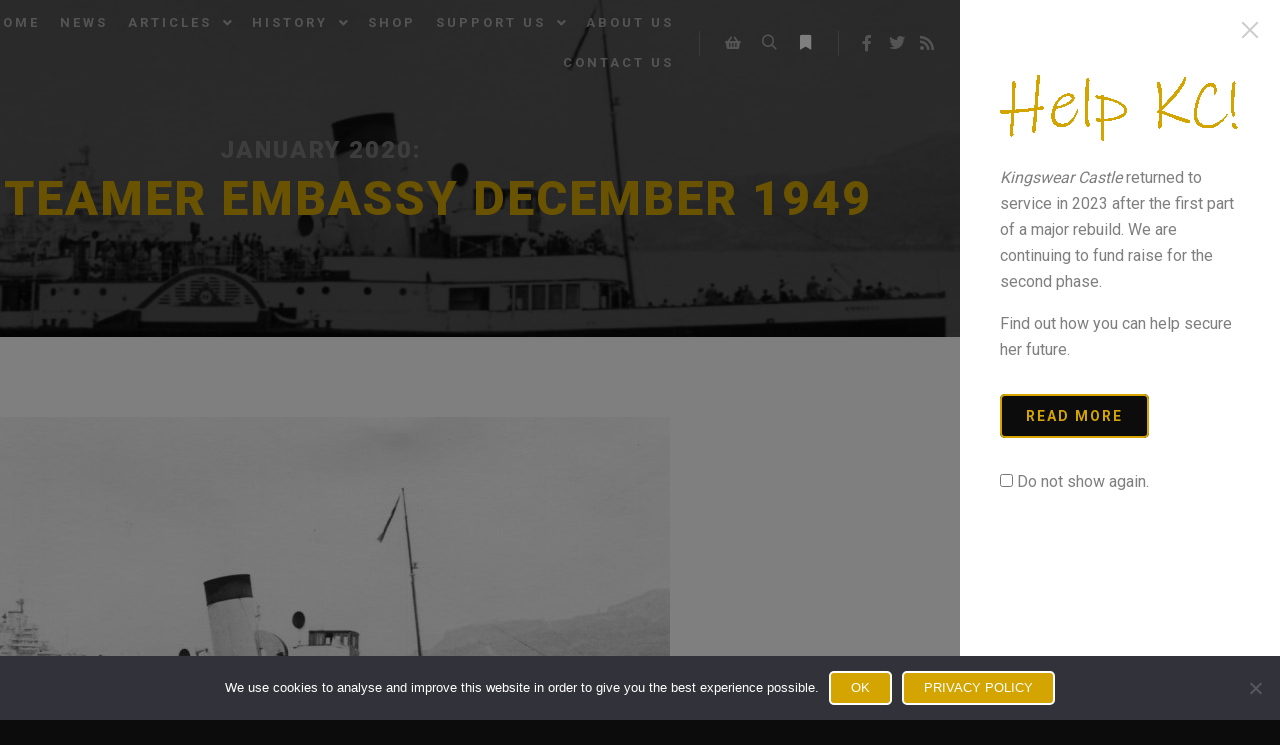

--- FILE ---
content_type: text/html; charset=UTF-8
request_url: https://www.kingswearcastle.org/potm/january-2020paddle-steamer-embassy-december-1949/
body_size: 18373
content:
<!DOCTYPE html> <!--[if IE 9]><html class="no-js lt-ie10" lang="en-GB"> <![endif]--> <!--[if gt IE 9]><!--><html class="no-js" lang="en-GB"> <!--<![endif]--><head><meta charset="UTF-8" /><meta name="viewport" content="width=device-width,initial-scale=1" /><meta http-equiv="X-UA-Compatible" content="IE=edge"><link rel="profile" href="https://gmpg.org/xfn/11" /><link media="all" href="https://www.kingswearcastle.org/wp-content/cache/autoptimize/css/autoptimize_afcf198aa9d593eb94fb73143d6e7562.css" rel="stylesheet"><link media="only screen and (max-width: 768px)" href="https://www.kingswearcastle.org/wp-content/cache/autoptimize/css/autoptimize_6fe211f8bb15af76999ce9135805d7af.css" rel="stylesheet"><title>January 2020: Paddle Steamer Embassy December 1949 &#8211; Kingswear Castle</title><meta name='robots' content='max-image-preview:large' /> <script>window._wca = window._wca || [];</script> <link rel='dns-prefetch' href='//stats.wp.com' /><link href='https://fonts.gstatic.com' crossorigin rel='preconnect' /><link rel="alternate" type="application/rss+xml" title="Kingswear Castle &raquo; Feed" href="https://www.kingswearcastle.org/feed/" /><link rel="alternate" type="application/rss+xml" title="Kingswear Castle &raquo; Comments Feed" href="https://www.kingswearcastle.org/comments/feed/" /><link rel="alternate" title="oEmbed (JSON)" type="application/json+oembed" href="https://www.kingswearcastle.org/wp-json/oembed/1.0/embed?url=https%3A%2F%2Fwww.kingswearcastle.org%2Fpotm%2Fjanuary-2020paddle-steamer-embassy-december-1949%2F" /><link rel="alternate" title="oEmbed (XML)" type="text/xml+oembed" href="https://www.kingswearcastle.org/wp-json/oembed/1.0/embed?url=https%3A%2F%2Fwww.kingswearcastle.org%2Fpotm%2Fjanuary-2020paddle-steamer-embassy-december-1949%2F&#038;format=xml" /><link rel='stylesheet' id='a13-user-css-css' href='https://www.kingswearcastle.org/wp-content/cache/autoptimize/css/autoptimize_single_340c4e4586bdf85d92afd46afed30fec.css?ver=2.4.23_1766077524' type='text/css' media='all' /><style id='a13-user-css-inline-css' type='text/css'>.single-post .title-bar.outside{background-image:url(https://www.kingswearcastle.org/wp-content/uploads/2020/01/potm01.jpg)}
/*# sourceURL=a13-user-css-inline-css */</style> <script type="text/javascript" src="https://www.kingswearcastle.org/wp-includes/js/jquery/jquery.min.js?ver=3.7.1" id="jquery-core-js"></script> <script type="text/javascript" id="cookie-notice-front-js-before">var cnArgs = {"ajaxUrl":"https:\/\/www.kingswearcastle.org\/wp-admin\/admin-ajax.php","nonce":"a0c2daeced","hideEffect":"fade","position":"bottom","onScroll":false,"onScrollOffset":100,"onClick":false,"cookieName":"cookie_notice_accepted","cookieTime":15811200,"cookieTimeRejected":15811200,"globalCookie":false,"redirection":false,"cache":true,"revokeCookies":false,"revokeCookiesOpt":"automatic"};

//# sourceURL=cookie-notice-front-js-before</script> <script type="text/javascript" id="wc-add-to-cart-js-extra">var wc_add_to_cart_params = {"ajax_url":"/wp-admin/admin-ajax.php","wc_ajax_url":"/?wc-ajax=%%endpoint%%","i18n_view_cart":"View basket","cart_url":"https://www.kingswearcastle.org/basket/","is_cart":"","cart_redirect_after_add":"yes"};
//# sourceURL=wc-add-to-cart-js-extra</script> <script type="text/javascript" id="woocommerce-js-extra">var woocommerce_params = {"ajax_url":"/wp-admin/admin-ajax.php","wc_ajax_url":"/?wc-ajax=%%endpoint%%","i18n_password_show":"Show password","i18n_password_hide":"Hide password"};
//# sourceURL=woocommerce-js-extra</script> <script type="text/javascript" src="https://stats.wp.com/s-202603.js" id="woocommerce-analytics-js" defer="defer" data-wp-strategy="defer"></script> <link rel="https://api.w.org/" href="https://www.kingswearcastle.org/wp-json/" /><link rel="alternate" title="JSON" type="application/json" href="https://www.kingswearcastle.org/wp-json/wp/v2/posts/13228" /><link rel="EditURI" type="application/rsd+xml" title="RSD" href="https://www.kingswearcastle.org/xmlrpc.php?rsd" /><meta name="generator" content="WordPress 6.9" /><meta name="generator" content="WooCommerce 10.4.3" /><link rel="canonical" href="https://www.kingswearcastle.org/potm/january-2020paddle-steamer-embassy-december-1949/" /><link rel='shortlink' href='https://www.kingswearcastle.org/?p=13228' />  <script async src="https://www.googletagmanager.com/gtag/js?id=G-F9M8TWBMF6"></script> <script>window.dataLayer = window.dataLayer || [];
  function gtag(){dataLayer.push(arguments);}
  gtag('js', new Date());

  gtag('config', 'G-F9M8TWBMF6');</script> <link rel="stylesheet" href="https://fonts.googleapis.com/css2?family=Homemade+Apple"> <script type="text/javascript">// 
(function(){
    var docElement = document.documentElement,
        className = docElement.className;
    // Change `no-js` to `js`
    var reJS = new RegExp('(^|\\s)no-js( |\\s|$)');
    //space as literal in second capturing group cause there is strange situation when \s is not catched on load when other plugins add their own classes
    className = className.replace(reJS, '$1js$2');
    docElement.className = className;
})();
//</script><script type="text/javascript">// 
WebFontConfig = {
    google: {"families":["Roboto:400,700,900","Roboto:400,700,900"]},
    active: function () {
        //tell listeners that fonts are loaded
        if (window.jQuery) {
            jQuery(document.body).trigger('webfontsloaded');
        }
    }
};
(function (d) {
    var wf = d.createElement('script'), s = d.scripts[0];
    wf.src = 'https://www.kingswearcastle.org/wp-content/themes/rife-free/js/webfontloader.min.js';
    wf.type = 'text/javascript';
    wf.async = 'true';
    s.parentNode.insertBefore(wf, s);
})(document);
//</script> <noscript><style>.woocommerce-product-gallery{ opacity: 1 !important; }</style></noscript><meta name="generator" content="Elementor 3.33.6; features: additional_custom_breakpoints; settings: css_print_method-external, google_font-enabled, font_display-auto"><meta property="og:type" content="article" /><meta property="og:title" content="January 2020: Paddle Steamer Embassy December 1949" /><meta property="og:url" content="https://www.kingswearcastle.org/potm/january-2020paddle-steamer-embassy-december-1949/" /><meta property="og:description" content="Embassy in Portland Harbour. It was very unusual for any excursion paddle steamer to be in steam in December. Unless connected with some ferry service they mostly sailed only in summer in a period …" /><meta property="article:published_time" content="2020-01-01T18:45:27+00:00" /><meta property="article:modified_time" content="2024-10-20T07:46:07+00:00" /><meta property="og:site_name" content="Kingswear Castle" /><meta property="og:image" content="https://www.kingswearcastle.org/wp-content/uploads/2020/01/potm01.jpg" /><meta property="og:image:width" content="950" /><meta property="og:image:height" content="380" /><meta property="og:image:alt" content="" /><meta property="og:locale" content="en_GB" /><meta name="twitter:site" content="@KingswearCastle" /><meta name="twitter:text:title" content="&lt;span class=&quot;potm-heading&quot;&gt;January 2020: &lt;/span&gt;&lt;br /&gt;Paddle Steamer Embassy December 1949" /><meta name="twitter:image" content="https://www.kingswearcastle.org/wp-content/uploads/2020/01/potm01.jpg?w=640" /><meta name="twitter:card" content="summary_large_image" /><link rel="icon" href="https://www.kingswearcastle.org/wp-content/uploads/2020/11/cropped-favicon-32x32.png" sizes="32x32" /><link rel="icon" href="https://www.kingswearcastle.org/wp-content/uploads/2020/11/cropped-favicon-192x192.png" sizes="192x192" /><link rel="apple-touch-icon" href="https://www.kingswearcastle.org/wp-content/uploads/2020/11/cropped-favicon-180x180.png" /><meta name="msapplication-TileImage" content="https://www.kingswearcastle.org/wp-content/uploads/2020/11/cropped-favicon-270x270.png" /><style type="text/css" id="wp-custom-css">/* Additional CSS
 * Created: 13/11/2020 RMT
 * Updated: 14/10/2025 RMT
*/

:root {
	--e-global-color-text: #7a7a7a;
	--e-global-color-primary: #d4a500;
	--e-global-color-cef21df: #0c0c0c; 
}


/* Home page news ticker */
@media (min-width: 1025px) {
	.news {
		margin-top: -12px;
	}
}

.news .swiper-pagination-bullet {
	background: #fff;
}

.news .elementor-testimonial__content {
  padding: 0;
}

.news .elementor-testimonial__header {
	padding-top: 0;
}

@media (min-width: 1025px) {
	.news .elementor-widget-reviews .elementor-testimonial__header {
		padding-left: 0;
	}
}

/* Left align embedded YouTube videos */
.wp-block-embed-youtube {
	display: inline-block;
}

.page .page-background {
	background-color: var(--e-global-color-cef21df) !important;
}

/* Drop down menus */
.menu-container ul li {
	height: auto !important;
}

ul.sub-menu {
	padding: 10px;
	background-color: rgb(43 43 43 / 0.6) !important;
}

.sub-menu a span {
	font-weight: 600;
	color: white;
}

.sub-menu a:hover span,
.sub-menu a:hover {
	text-decoration: underline;	
	transition: all 0.5s ease;
}

.submenu {
	border: 2px solid var(--e-global-color-text);
	transition: all 0.5s ease;
}

.header-horizontal .top-menu ul {
	min-width: 100px;
}

.header-horizontal .top-menu i.sub-mark {
/*
 	margin: 46px 0 0 0;
  height: 30px;
	*/
}

.header-horizontal .top-menu i.sub-mark:focus {
	outline: none;
}


/* Ajax search results */
#search-results-header {
	border: 1px solid var(--e-global-color-primary);
}

.searchwp-live-search-result .title {
	font-size: 20px;
  font-weight: bold;
	text-transform: uppercase;
	color: var(--e-global-color-primary);
  letter-spacing: 2px;	
}

.searchwp-live-search-result .icon {
	font-size: 40px;
}

.searchwp-live-search-result .excerpt {
    color: var(--e-global-color-text);	
    font-family: "Roboto", Sans-serif;
    font-size: 20px;
    font-weight: 400;
}

.searchwp-live-search-result time {
	display: none;
}

/* No content/search results */
.layout-full_padding .content-limiter {
    max-width: 1200px;
}

/* Home page banner heights */

@media (max-width: 600px) {
	.elementor-12030 .elementor-element.elementor-element-e25d36d>.elementor-container {
    min-height: 400px !important;
	}
}

@media (max-width: 1024px) {
	.elementor-12030 .elementor-element.elementor-element-e25d36d>.elementor-container {
    min-height: 620px;
	}
}


/* Override problems with Autoptimize plugin enabled */
.single-album .page-background, .albums-list-page .page-background {
    background-color: var(--e-global-color-cef21df) !important;
}

.elementor-shortcode {
    color: var( --e-global-color-text );
    font-family: var( --e-global-typography-text-font-family ), Sans-serif;
    font-size: var( --e-global-typography-text-font-size );
    font-weight: var( --e-global-typography-text-font-weight );
    line-height: var( --e-global-typography-text-line-height );
}

/* Single post titles */
.single-post .title-bar.outside .overlay-color {
	padding-top: 80px !important;
  padding-bottom: 80px !important;
}

.default404 .title-bar.outside .page-title,
.single-post .title-bar.outside .page-title {
	display: inline-block;
	vertical-align: middle;
	color: var(--e-global-color-primary) !important;
}

.single-post .title-bar .in {
	min-height: 177px;
	line-height: 177px;
}

h2.post-title a {
	color: var(--e-global-color-primary);
}

@media only screen and (max-width: 1024px) {
.single-post .title-bar.outside .overlay-color {
	padding-top: 80px !important;
  padding-bottom: 40px !important;
	}

	.single-post .title-bar .in {
		min-height: 108px;
		line-height: 108px;
	}
	
	.page .title-bar.outside .overlay-color {
		padding-top: 120px !important;
    padding-bottom: 80px !important;	
	}
}

.page .title-bar.outside .page-title, .page .title-bar.outside h2 {
	color: var(--e-global-color-primary) !important;
}
/* end of overrides */

.clue-content {
	margin-bottom: 20px;
}

.wp-block-image,
figure {
	line-height: 100%;
}

.wp-block-image {
	margin-bottom: 0;
}

figcaption {
	line-height: 170%
}

/* Pictures of the month year list */
.potm-index ul {
	list-style-type: none;
	margin: 0;
	padding: 0;
	overflow: hidden;
}

.potm-index li {
	float: left;
}

.potm-index a {
	font-size: 12px;
	font-weight: 500;
	line-height: 150%;
	border: 2px solid var(--e-global-color-primary);
	border-radius: 5px;
 	padding: 4px 8px 3px 8px;
	margin-right: 10px;
	color: var(--e-global-color-text);
	text-decoration: none;
}

.potm-index a:hover {
	color: white;
	background-color: var(--e-global-color-1d61bd6);
}

.potm-index a.selected {
	color: white;	
	background-color: var(--e-global-color-cef21df);
	pointer-events: none;
}

.real-content li {
	padding: 0;
}

/* Ajax search results button */
.searchwp-live-search-results .all-results {
	color: white;
  background-color: black;
  border: 2px solid var(--e-global-color-primary);
  padding: 5px 20px;
  border-radius: 5px;
	letter-spacing: 2px;
  font-weight: 900;
	text-decoration: none;
}

.searchwp-live-search-results .all-results:hover {
  border: 2px solid var(--e-global-color-primary);
	background-color: #007cba;
}


@keyframes blur-a {
  from {
    text-shadow: 0px 0px 10px #fff,
      0px 0px 10px #fff,
      0px 0px 25px #fff,
      0px 0px 25px #fff,
      0px 0px 25px #fff,
      0px 0px 25px #fff,
      0px 0px 25px #fff,
      0px 0px 25px #fff,
      0px 0px 50px #fff,
      0px 0px 100px #fff,
      0px 0px 100px #fff,
      0px 0px 100px #888,
      0px 10px 75px #888,
      0px 10px 75px #888,
      0px 10px 75px #888,
      0px 10px 75px #888,
      0px -10px 75px #888,
      0px -10px 75px #888;
  }
}

@media (hover: hover) and (pointer: fine) {
	#side-menu-switch.animate,
	#side-menu-switch:hover {
		animation: blur-a 3s ease-out infinite;
		text-shadow: 0px 0px 20px #fff, 0px 0px 15px #fff;
	}
}

/* Notification (AKA hidden) sidebar */
#side-menu h3 {
	color: var(--e-global-color-primary);
	font-size: 20px;
}

/* more-link */
#side-menu .btn-read-more {
	font-size: 14px;
	font-weight: bold;
	background-color: var(--e-global-color-cef21df);
	letter-spacing: 2px;
	padding: 12px 24px;
  border: 2px solid var(--e-global-color-primary);
  color: var(--e-global-color-primary);
  border-radius: 5px;
	text-transform: uppercase;
}

#side-menu .btn-read-more:hover {
	color: white;
	background-color: var(--e-global-color-1d61bd6);
	transition: all 0.5s ease !important;
	text-decoration: none;
}

/* Headings */
@media only screen and (max-width: 600px) {
	h2,
	.real-content h2 {
		font-size: 28px;	
	}
}

/* Mobile menu close icon */
.a13icon-menu.active:before {
	content: "\e117";
}

/* Gallery margins */
.real-content ol,
.real-content ul {
	margin: 0;
}

/* Default to square bullets */
ul {
    list-style: square;
}

/* Support Us accordion */
.accordion-expand h2 a:before {
	font-family: "Font Awesome 5 Free";
	content: '\f150\00a0';	
}

.accordion-collapse h2 a:before {
	font-family: "Font Awesome 5 Free";
	content: '\f151\00a0';
}

.accordion-expand h2 a:hover:before,
.accordion-collapse h2 a:hover:before {
	text-decoration: none;
}

/* Horizontal rule */
hr {
	border-bottom: 1px solid var(--e-global-color-primary);
}	

blockquote::before,
wp-block-quote:before {
	color: var(--e-global-color-primary);
}


/*
.wp-block-quote {
	padding-right: 40px;
}

.wp-block-quote:after {
	content: "\201d";
	display: block;
	color: var(--e-global-color-primary);
	font-family: Georgia, serif;
	font-size: 60px;
	line-height: 1;
	position: absolute;
	right: 0;
	bottom: -42px;
}
*/

/* Page titles */
.title-bar .in {
	max-width: 1200px;
}

.posts-list .title-bar.outside .overlay-color {
	padding-top: 140px;
	padding-bottom: 140px;
}

.posts-list .title-bar.outside .page-title, 
.posts-list .title-bar.outside h2,
.page .title-bar.outside .page-title,
.page .title-bar.outside h2,
.single-post .title-bar.outside .page-title,
.single-post .title-bar.outside h2 {
	color: var(--e-global-color-primary);
}

@media only screen and (max-width: 768px) {
	.elementor-12030 .elementor-element.elementor-element-e25d36d > .elementor-container {
		min-height: 460px;
	}

	/* Centre flagship graphic */
	.elementor-12030 .elementor-element.elementor-element-c562d85 {
		text-align: center;
	}
}

@media only screen and (max-width: 1520px) {
	.header-variant-one_line_centered .logo-container, .header-horizontal .logo-container a.logo {
    max-width: 200px !important;
	}
	
	.header-horizontal .logo-container,
		.header-horizontal .sticky-values .logo-container {
 		min-width: 200px !important;
	}
}

@media only screen and (max-width: 1024px) {
	.header-horizontal .logo-container,
	.header-variant-one_line_centered .logo-container, 
	.header-horizontal .logo-container a.logo {
			max-width: 350px !important;	
	}
	
.header-variant-one_line_centered.sticky-values .logo-container, 
	.header-horizontal .sticky-values .logo-container a.logo {
    max-width: 200px !important;
	}
}


@media only screen and (max-width: 600px) {
	.header-horizontal .logo-container,
	.header-variant-one_line_centered .logo-container, 
	.header-horizontal .logo-container a.logo,
.header-variant-one_line_centered.sticky-values .logo-container, 
	.header-horizontal .sticky-values .logo-container a.logo
	{
			max-width: 200px !important;	
	}
	
	.header-horizontal .sticky-values .logo-container {
		min-width: 200px !important;
	}	
}	


@media only screen and (max-width: 1520px) {
	.menu-container ul li {
		height: 40px;
	}

	.header-horizontal .top-menu > li > a,
	.header-horizontal .top-menu > li > span.title {
		height: 40px !important;
		line-height: 40px !important;
	}	
	
	.mobile-menu-open .head {
		background-color: rgba(0,0,0,0.9);
	}
}

@media only screen and (max-width: 1024px) {
.header-horizontal #header-tools:before {
	display: none;
	}
}

@media only screen and (min-width: 768px) {
	#menu-item-13475 {	/* Links */
		display: none;
	}
}

@media only screen and (max-width: 767px) {
	#menu-item-13475 {	/* Links */
		display: block;
	}
}

.post-title a:hover{
	color: var(--e-global-color-primary) !important;
}

.layout-padding #content {
	margin: 0;
  padding: 0 20px;
}

/* Header */
#header.narrow .head, #header.narrow .top-bar {
	max-width: 1240px;
}

.header-horizontal #header .head {
	padding: 0 20px;
}

/* Social */
.socials.icons-only.semi-transparent a {
	color: white;
  opacity: 0.5;
}

/* Footer */
#footer.narrow .foot-items .foot-content, 
#footer.narrow .foot-widgets,
.header-type-multi_line.narrow .navigation-bar {
	max-width: 1200px;
}

.foot-items, #footer .foot-widgets {
	padding: 0 20px;
	font-weight: var(--e-global-typography-text-font-weight);	
}

.foot-text .divider {
	padding: 0 20px;
}

.dark-sidebar .widget h3.title {
	font-size: 20px;
/*	color: var(--e-global-color-primary);	*/
	color: var(--e-global-color-primary);
}

.foot-widgets .foot-content {
	padding: 0 0 20px 0;
}

.foot-widgets .widget {
	margin-top: 30px;
}

@media only screen and (max-width: 767px) {
	#linkcat-50,	/* Links */
	#custom_html-3 {	/* Contact Us */
		display: none;
	}
	
	.foot-widgets .widget	{
		width: 100%;
	}
}

/* Header */
@media only screen and (max-width: 1024px) {
	.header-horizontal .head .socials {
		display: none;
	}
}

/* Home page */
@media only screen and (max-width: 1024px) {
	.elementor-section.elementor-section-boxed > 	.elementor-container {
    max-width: 1220px !important;
	}
}

.home h1 {
	line-height: 100%;
}

.home .typed-cursor,
.written-lines {
	font-size: 80%;
	line-height: 100%;
}

.elementor-testimonial__image {
	padding-right: 20px;
}

/* Posts loop */
.posts-list .layout-full #content, .posts-list .layout-full_fixed #content, .posts-list .layout-full_padding #content, .posts-list .layout-parted .content-box {
    background-color: white;
}

.posts-bricks-1 {
	padding: 0;
	max-width: 1200px !important;
}

.posts-bricks-1 h2 {
	font-size: 20px !important;
}

.post-title a {
  font-size: 20px;
  font-weight: 600;
	color: var(--e-global-color-primary);	
}

h2.post-title {
	font-size: 20px;
	line-height: 1.15;
	padding-bottom: 0;
}

.posts_vertical_centered .formatter {
	text-align: left;
	padding: 0;
}

.entry-summary {
	font-size: 18px;	
}

.entry-summary p {
	padding-top: 0;
}

.more-link {
	font-weight: normal;
}

.more-link:after {
	content: ' »';
}

.content-limiter {
	max-width: 1200px;
	padding: 0;
}

.formatter {
	padding: 60px 0;
}

figure {
	margin: 0;
}

article {
	padding: 20px;
}

.elementor-post__excerpt p:after {
	content: '…';
}

/* Suppress blog 'read more' pagination */
.load-more-button {
	display: none;
}

/* Force thumbnails and featured images to mono */
.item-image,
.elementor-post__thumbnail img,
.posts-nav img {
  -webkit-filter: grayscale(1);
  filter: grayscale(1);
}

/* Allow news thumbsnails to be in colour */
.category-news .elementor-post__thumbnail img,
.category-news .posts-nav img {
	-webkit-filter: none;
  filter: none;
}

/* Force heading image to mono (with JS help) */
.single-post .title-bar.outside {
	background-blend-mode: saturation;
}

/* Pictures of the Month selection */
.potm-index ul {
	list-style: none;
}

.potm-index select {
	padding: 4px;
	height: 44px;
	width: 200px;
	background-color: #f5f5f5;
  border: 1px solid transparent;
}

/* Remove button underlines */
.elementor-button-wrapper a:hover {
	text-decoration: none;
}

/* Home page 'Read me' links to buttons */
.elementor-post__read-more {
/*
 	background-color: var(--e-global-color-primary);
  border: 2px solid white;
  color: white !important;

*/
	letter-spacing: 2px;
  padding: 5px 20px !important;
  border-radius: 5px;
}

.elementor-post__read-more:hover {
	background-color: var(--e-global-color-1d61bd6);
	transition: all 0.5s ease !important;
	text-decoration: none;
}

/* Posts 'Read me' links to buttons */
/*
.entry-summary .more-link {
	font-size: 14px;
	font-weight: bold;
	background-color: var(--e-global-color-cef21df);
	letter-spacing: 2px;
  padding: 5px 20px !important;
  border: 2px solid var(--e-global-color-primary);
  color: var(--e-global-color-primary);
  border-radius: 5px;
	text-transform: uppercase;
}

.entry-summary .more-link:hover {
	color: white;
	background-color: var(--e-global-color-1d61bd6);
	transition: all 0.5s ease !important;
	text-decoration: none;
}

.entry-summary .more-link:after {
	content: '';
}

.elementor-posts-container .elementor-post {
	padding-bottom: 4px;
}
*/

/* Links page */
.lv-category h2 {
	font-size: 1.625em;
  line-height: 1.15;
	margin-bottom: 0;
	font-weight: var(--e-global-typography-primary-font-weight);
}

.lv-category ul {
	list-style: none;
	margin: 0 0 0 24px;
}

.lv-category ul li a:before {
  content: "\25a0";
	color: var(--e-global-color-primary);
  display: inline-block;
  width: 24px;
	margin-left: -24px;
}

/* POTM heading */
.potm-heading {
	font-size: 50%;
	color: var(--e-global-color-text);
}

/* Support Us page - Close up Amazon banner */
 * .page-id-12576 .formatter {
	padding-bottom: 0;
}

/* Contact form 7 */
.wpcf7-form label {
	font-size: 12px;
  font-weight: bold;
  margin: 10px 0;	
}    

.wpcf7-form input,
.wpcf7-form textarea {
	font-size: var(--e-global-typography-text-font-size);
	color: var(--e-global-color-cef21df);
	padding: 2px 10px 5px 10px;
}

.paypal input[type="submit"],
.wpcf7-form input[type="submit"] {
	font-size: 14px;
  font-weight: bold;
	text-transform: uppercase;
	color: var(--e-global-color-primary);
  line-height: 1em;
  letter-spacing: 2px;	
	border: 2px solid var(--e-global-color-primary);
  padding: 18px 45px 15px 45px;
	border-radius: 5px;
	transition: 0.4s all;
	height: auto;
}

.paypal input[type="submit"]:hover,
.wpcf7-form input[type="submit"]:hover {
	background-color: var(--e-global-color-1d61bd6);
	color: white;
}

.wpcf7-form input[type="checkbox"] {
	width: 30px;
	height: 30px;
	vertical-align: bottom;	
}

.wpcf7-form input[type="checkbox"]:hover {
	cursor: pointer;
}

span.wpcf7-not-valid-tip {
	text-align: left;
}

.wpcf7 form .wpcf7-response-output {
	text-align: left;
	color: black;
	margin: 0;
	padding: 12px 6px;
	font-size: var(--e-global-typography-text-font-size);
	line-height: 130%;
}

.wpcf7 form.invalid .wpcf7-response-output {
	background-color: #ffeaea;
	border-color: #feabab;
}

span.wpcf7-list-item {
	margin: 0;
}

.wpcf7-list-item-label {
	left: 40px;
  position: relative;
	margin-left: -30px;
}

span.wpcf7-list-item-label:before {
	content: '';
}

.wpcf7-form-control.wpcf7-quiz {
	font-weight: normal;
}

span.wpcf7-not-valid-tip {
	max-width: 100%;	
}

/* Cookie bar */
.cookie-btn {
	color: #fff;
	text-transform: uppercase;
	background-color: var(--e-global-color-primary);
  border: 2px solid #fff;
  padding: 5px 20px;
  border-radius: 5px;
	transition: all .3s;
}

.cookie-btn:hover {
	color: #fff;
	background-color: #0170C0;
	text-decoration: none;
}

/* Posts Navigation */
.posts-nav a span.title {
	color: var(--e-global-color-primary);
}

/* Hamburger menu */
.hamburger-menu-option {
	visibility: hidden;
	@media only screen and (max-width: 1024px) {
		visibility: visible;
	}
}

/* Album titles */
.albums-list-page .title-bar.outside {
	background-position: 50% 75.6604%;
}

.albums-list-page .title-bar.outside .page-title {
	color: var(--e-global-color-primary);
}

.object-item h2 {
	color: var(--e-global-color-primary);
}

.slide-caption h2.title {
	letter-spacing: 2px;
	font-weight: 900;	
	color: var(--e-global-color-primary);
}

.slide-caption .description {
	font-size: 20px;
	line-height: 150%;
}

.single-album #footer {
	display: none;
}

.single-album .page-background {
	background-color: #000;
}

input[type="text"]:hover, input[type="password"]:hover, input[type="search"]:hover, input[type="email"]:hover, input[type="url"]:hover, input[type="tel"]:hover, input[type="number"]:hover, input[type="range"]:hover, input[type="date"]:hover, textarea:hover, select:hover, input[type="text"]:focus, input[type="password"]:focus, input[type="search"]:focus, input[type="email"]:focus, input[type="url"]:focus, input[type="tel"]:focus, input[type="number"]:focus, input[type="range"]:focus, input[type="date"]:focus, textarea:focus, select:focus {
    border-color: var(--e-global-color-primary);
}

/* Virtual donor wall */
.donor {
	clear: both;
}

.donor ul {
	list-style: none;
}

.donor .title {
	color: white;
}

.donor .divider {
	border: 1px solid white;
	margin: 4px 20px
}

.donor li {
	text-align: center;
	background-color: var(--e-global-color-cef21df);
	margin-bottom: 6px;
	padding: 4px 8px 4px 8px !important;
	line-height: 120%;
	color: var(--e-global-color-primary);
	border: 2px solid var(--e-global-color-primary);
	border-radius: 5px;
}

.donor li.letter {
	font-weight: bold;
	color: white;
	background-color: var(--e-global-color-cef21df);
	transition: all, 1s ease;	
}													

.donor li.letter .continued {
	font-weight: 400;
	font-size: 70%;
}	

.donor li.letter-flash {
	color: white;
	background-color: var(--e-global-color-primary) !important;
}	

.donor .jump-letter a,
.donor .jump-letter span {
	display: inline-block;
	width: 30px;
	font-size: 12px;
	font-weight: 500;
	line-height: 150%;
	border-radius: 5px;
	text-align: center;
	text-decoration: none;
}

.donor .jump-letter .disabled {
	border: 2px solid var(--e-global-color-text);
	color: var(--e-global-color-text);
	opacity: 0.4;
}

.donor .jump-letter .enabled {
	border: 2px solid var(--e-global-color-primary);
	color: var(--e-global-color-text);
}

.donor .jump-letter a:hover.enabled {
	color: #fff;
  background-color: #0170c0;
	text-decoration: none;
}

@media screen and (max-width: 1024px) {
	.donor .col-1of2 {
		float: left;
		width: 52%;
		padding-right: 4%;
	}

	.donor .col-2of2 {
		float: left;
		width: 48%;
	}
	
	.donor .col-2,
	.donor .col-4 {
		display: none;
	}
}

@media screen and (min-width: 1025px) {
	.donor .col-1of4, 
	.donor .col-2of4, 
	.donor .col-3of4 {
		float: left;
		width: 26%;
		padding-right: 2%;
	}

	.donor .col-4of4 {
		float: left;
		width: 22%;
	}
}

/* Jetpack sharing buttons */
div.sharedaddy h3.sd-title {
	display: none;
}

.sd-content .share-customize-link {
	display: none;
}

.elementor-post__card .sharedaddy {
	display: none;
}

/* Woocommerce customisations */
.woocommerce div.product .product_title {
	color: var(--e-global-color-primary);
}

.woocommerce button.button,
.woocommerce button.button.alt,
.wc-proceed-to-checkout a,
.woocommerce-mini-cart__buttons .button,
.woocommerce a.button {
	padding: 12px 24px;
	font-size: 14px;
	font-weight: 700;
/*
text-transform: uppercase !important;
*/
	
	letter-spacing: 2px;
/*
	color: var(--e-global-color-primary) !important;
*/
	border: 2px solid var(--e-global-color-primary) !important;
	border-radius: 3px !important;
	line-height: 100%;
}

.woocommerce button.button.alt:hover,
.wc-proceed-to-checkout a:hover {
	color: white !important;
	background-color: #0170c0 !important;
}

.woocommerce div.product form.cart .button {
    width: inherit;
}

/* Hide Woocommerce category for now */
.product_meta > span {
	display: none;
}

#customer_details h3 {
	color: var(--e-global-color-primary);
	border-bottom: 1px solid var(--e-global-color-primary);
}

#customer_details.col2-set .col-1,
#customer_details.col2-set .col-2 {
	border: 1px solid var(--e-global-color-primary);
}

.woocommerce div.product form.cart .button {
	
}

.woocommerce-no-major-page .title-bar.outside {
    background-image: url('https://www.kingswearcastle.org/wp-content/uploads/2020/11/blog-background-scaled.jpg');
    background-size: cover;
    background-repeat: no-repeat;	
}

.woocommerce-cart table.shop_table .product-subtotal,
.woocommerce table.shop_table .product-name a, 
.woocommerce table.shop_table th, .woocommerce table.wishlist_table thead th,
.woocommerce .cart-collaterals .cart_totals h2,
.woocommerce .product-quantity,
.woocommerce-page form .form-row label {
	color: var(--e-global-color-text);
}


.woocommerce table.shop_table td,
.woocommerce-checkout-review-order {
	border-top: 2px solid var(--e-global-color-primary);
}

.woocommerce table.shop_table th, .woocommerce table.wishlist_table thead th,
.woocommerce .cart-collaterals .cart_totals h2 {
	border-bottom: 2px solid var(--e-global-color-primary);
}

.woocommerce .entry-summary,
.woocommerce-Tabs-panel p {
		font-weight: normal;
}

.woocommerce .cart-collaterals .cart_totals {
	border: 4px solid var(--e-global-color-primary);
	border-radius: 3px;
}

.woocommerce input,
.woocommerce  textarea {
    font-size: var(--e-global-typography-text-font-size);
    color: var(--e-global-color-cef21df);
    padding: 2px 10px 5px 10px;
}

.woocommerce div.product {
	padding: 0;	
}

.woocommerce .single-product {
	padding-top: 40px;
}

.wc-tabs-wrapper {
    padding-top: 40px;
}

.woocommerce-page #content div.product .woocommerce-tabs .panel {
	padding: 20px 0;
}

.woocommerce div.product.elementor .woocommerce-tabs .panel {
	padding: 20px 0;
}

/* 2025 */
.woocommerce ul.products.products_variant_under.button_over li.product .button {
	opacity: 1;
	top: -32px;
	background-color: rgba(34, 34, 34, 1);
	color: #d4a500;
	font-size: 13px;
	font-weight: 600;
	text-transform: uppercase;
	padding: 5px 30px;
	height: 42px;
}

.woocommerce ul.products.products_variant_under.button_over li.product .button:hover {
	color: #fff;
	background-color: var(--e-global-color-1d61bd6);
}

@media (max-width: 1024px) {
.woocommerce ul.products.products_variant_under.button_over li.product .button {
		top: 20px;
		left: 0;
		margin-left: 94px;
	}
}

.woocommerce ul.products.button_over li.product .button {
	position: relative;
}

.woocommerce ul.products li.product .price {
	margin-top: 0;
}

.products_variant_under .product-details {
	padding: 10px;
}

.woocommerce ul.products.button_over li.product .button {
//	left: 50%;
}

/* Posting signature style */
.signature {
	padding: 18px 0;
}

.signature .name {
	font-family: 'Homemade Apple';
	font-size: 32px;
	line-height: 90%;
}
	
.signature .role {
	font-size: small;
	font-weight: bold;
}

.signature p {
	margin: 0;
	line-height: normal;
}

figcaption {
	font-weight: 500;
}

.image-border img {
	border: 1px solid black;
}

.image-padding-top-bottom figure {
	padding: 30px 0;
}

.wp-element-caption {
	border-left: 1px solid var(--e-global-color-primary);
  padding-left: 8px;
}

/* Post postamble text */
.postamble {
	border: 2px solid var(--e-global-color-primary);
	padding: 0 24px;
	margin: 0 0 12px 0;
	background-color: black;
	background-image: url('https://www.kingswearcastle.org/wp-content/uploads/2020/12/background.jpg');
    background-size: cover;
    background-position: center;
}

.postamble p {
	font-weight: bold;
	color: var(--e-global-color-primary);
}

.postamble a {
	color: white;
}

.postamble a:hover {
	color: white;
}

/* Post title part x of y */
.page-title small,
.elementor-post__title small {
	font-size: 50%;
}

/* Customise shop page */
ul.products .posted_in {
	display: none;
}

/* Post table styling */
figure.wp-block-table {
	padding: 0.85em 0;
}

/* REMOVE BEFORE FLIGHT */
#xxxbasket-menu-switch,
#xxxmenu-item-20978 {
	display: none !important;
}</style></head><body id="top" class="wp-singular post-template-default single single-post postid-13228 single-format-standard wp-custom-logo wp-theme-rife-free wp-child-theme-kc theme-rife-free cookies-not-set woocommerce-no-js side-menu-eff-12 header-horizontal site-layout-full elementor-default elementor-kit-12094" itemtype="https://schema.org/WebPage" itemscope><div class="whole-layout"><div id="preloader" class="flash onReady"><div class="preload-content"><div class="preloader-animation"><div class="pace-progress"><div class="pace-progress-inner"></div ></div><div class="pace-activity"></div></div> <a class="skip-preloader a13icon-cross" href="#"></a></div></div><div class="page-background to-move"></div><header id="header" class="to-move a13-horizontal header-type-one_line a13-normal-variant header-variant-one_line full tools-icons-3 sticky-no-hiding" itemtype="https://schema.org/WPHeader" itemscope><div class="head"><div class="logo-container" itemtype="https://schema.org/Organization" itemscope><a class="logo normal-logo image-logo" href="https://www.kingswearcastle.org/" title="Kingswear Castle" rel="home" itemprop="url"><img src="https://www.kingswearcastle.org/wp-content/uploads/2020/11/kc-logo-1.png" alt="Kingswear Castle" width="350" height="83" itemprop="logo" /></a></div><nav id="access" class="navigation-bar" itemtype="https://schema.org/SiteNavigationElement" itemscope><div class="menu-container"><ul id="menu-site-menu" class="top-menu with-effect menu--ferdinand opener-icons-on"><li id="menu-item-12032" class="menu-item menu-item-type-post_type menu-item-object-page menu-item-home menu-item-12032 normal-menu"><a href="https://www.kingswearcastle.org/"><span><em>Home</em></span></a></li><li id="menu-item-19648" class="menu-item menu-item-type-post_type menu-item-object-page menu-item-19648 normal-menu"><a href="https://www.kingswearcastle.org/news/"><span><em>News</em></span></a></li><li id="menu-item-21746" class="menu-item menu-item-type-post_type menu-item-object-page menu-item-has-children menu-parent-item menu-item-21746 normal-menu"><a href="https://www.kingswearcastle.org/musings/"><span><em>Articles</em></span></a><i tabindex="0" class="fa sub-mark fa-angle-down"></i><ul class="sub-menu"><li id="menu-item-21744" class="menu-item menu-item-type-post_type menu-item-object-page menu-item-21744"><a href="https://www.kingswearcastle.org/musings/"><span>Megoran’s Musings</span></a></li><li id="menu-item-12034" class="menu-item menu-item-type-post_type menu-item-object-page menu-item-12034"><a href="https://www.kingswearcastle.org/potm/"><span>Pictures of the Month</span></a></li></ul></li><li id="menu-item-12460" class="menu-item menu-item-type-post_type menu-item-object-page menu-item-has-children menu-parent-item menu-item-12460 normal-menu"><a href="https://www.kingswearcastle.org/history/"><span><em>History</em></span></a><i tabindex="0" class="fa sub-mark fa-angle-down"></i><ul class="sub-menu"><li id="menu-item-18876" class="menu-item menu-item-type-post_type menu-item-object-page menu-item-18876"><a href="https://www.kingswearcastle.org/restoration-refits/"><span>Restoration &#038; Refits</span></a></li><li id="menu-item-19481" class="menu-item menu-item-type-post_type menu-item-object-page menu-item-19481"><a href="https://www.kingswearcastle.org/history/medway-years/"><span>The Medway Years</span></a></li></ul></li><li id="menu-item-28266" class="menu-item menu-item-type-post_type menu-item-object-page menu-item-28266 normal-menu"><a href="https://www.kingswearcastle.org/shop/"><span><em>Shop</em></span></a></li><li id="menu-item-13477" class="menu-item menu-item-type-post_type menu-item-object-page menu-item-has-children menu-parent-item menu-item-13477 normal-menu"><a href="https://www.kingswearcastle.org/support/"><span><em>Support Us</em></span></a><i tabindex="0" class="fa sub-mark fa-angle-down"></i><ul class="sub-menu"><li id="menu-item-18877" class="menu-item menu-item-type-post_type menu-item-object-page menu-item-18877"><a href="https://www.kingswearcastle.org/support/donor-wall/"><span>Virtual Donor Wall</span></a></li></ul></li><li id="menu-item-12446" class="menu-item menu-item-type-post_type menu-item-object-page menu-item-12446 normal-menu"><a href="https://www.kingswearcastle.org/about/"><span><em>About Us</em></span></a></li><li id="menu-item-13475" class="menu-item menu-item-type-post_type menu-item-object-page menu-item-13475 normal-menu"><a href="https://www.kingswearcastle.org/links/"><span><em>Links</em></span></a></li><li id="menu-item-13478" class="menu-item menu-item-type-post_type menu-item-object-page menu-item-13478 normal-menu"><a href="https://www.kingswearcastle.org/contact/"><span><em>Contact Us</em></span></a></li></ul></div></nav><div id="header-tools" class=" icons-3"><button id="basket-menu-switch" class="fa fa-shopping-basket tool" title="Shop sidebar"><span id="basket-items-count" class="zero">0</span><span class="screen-reader-text">Shop sidebar</span></button><button id="search-button" class="a13icon-search tool" title="Search"><span class="screen-reader-text">Search</span></button><button id="side-menu-switch" class="fa fa-bookmark tool" title="More info"><span class="screen-reader-text">More info</span></button><button id="mobile-menu-opener" class="a13icon-menu tool" title="Main menu"><span class="screen-reader-text">Main menu</span></button></div><div class="socials icons-only semi-transparent white_hover hide_on_mobile"><a target="_blank" title="Facebook" href="https://www.facebook.com/paddlesteamers" class="a13_soc-facebook fa fa-facebook" rel="noopener"></a><a target="_blank" title="Twitter" href="https://twitter.com/KingswearCastle" class="a13_soc-twitter fa fa-twitter" rel="noopener"></a><a target="_blank" title="RSS" href="https://www.kingswearcastle.org/feed/" class="a13_soc-rss fa fa-rss" rel="noopener"></a></div></div><div class="search-container"><div class="search"><span class="a13icon-search"></span><form class="search-form" role="search" method="get" action="https://www.kingswearcastle.org/" ><fieldset class="semantic"> <input placeholder="Search &hellip;" type="search" name="s" id="s1" data-swplive="true" value="" /> <input type="submit" id="searchsubmit1" title="Search" value="Search" /></fieldset></form><span class="a13icon-cross close"></span></div><div id="search-results-header"></div></div></header><div id="mid" class="to-move layout-full_fixed layout-no-edge layout-fixed no-sidebars"><header class="title-bar a13-parallax outside title_bar_variant_centered title_bar_width_full has-effect" data-a13-parallax-type="bt" data-a13-parallax-speed="1"><div class="overlay-color"><div class="in"><div class="titles"><h1 class="page-title entry-title" itemprop="headline"><span class="potm-heading">January 2020: </span><br />Paddle Steamer Embassy December 1949</h1></div></div></div></header><article id="content" class="clearfix" itemtype="https://schema.org/CreativeWork" itemscope><div class="content-limiter"><div id="col-mask"><div id="post-13228" class="content-box post-13228 post type-post status-publish format-standard has-post-thumbnail category-potm"><div class="formatter"><div class="hentry"><div class="post-hatom-fix"> <span class="entry-title"><span class="potm-heading">January 2020: </span><br />Paddle Steamer Embassy December 1949</span></div><div class="real-content entry-content" itemprop="text"><figure class="wp-block-image size-large"><img fetchpriority="high" decoding="async" width="950" height="502" src="https://www.kingswearcastle.org/wp-content/uploads/2020/11/Embassy-Portland-Harbour-950x502.jpg" alt="" class="wp-image-13229" srcset="https://www.kingswearcastle.org/wp-content/uploads/2020/11/Embassy-Portland-Harbour.jpg 950w, https://www.kingswearcastle.org/wp-content/uploads/2020/11/Embassy-Portland-Harbour-300x159.jpg 300w, https://www.kingswearcastle.org/wp-content/uploads/2020/11/Embassy-Portland-Harbour-600x317.jpg 600w, https://www.kingswearcastle.org/wp-content/uploads/2020/11/Embassy-Portland-Harbour-768x405.jpg 768w" sizes="(max-width: 950px) 100vw, 950px" /><figcaption class="wp-element-caption"><em>Embassy</em> in Portland Harbour.</figcaption></figure><p>It was very unusual for any excursion paddle steamer to be in steam in December. Unless connected with some ferry service they mostly sailed only in summer in a period generally bounded by Easter and the end of October although this operational window shrank for most of them as the years rolled by with, in the end, some not starting until July and finishing in early September.</p><p>There were exceptions of course and one of these was December 1949 when the Admiralty chartered Cosens&#8217;s <em>Embassy</em> for a series of experiments undertaken by His Majesty&#8217;s Underwater Detection Establishment at Portland with the aim of taking noise measurements of a paddle steamer on the sound range and comparing them with the noise produced by a twin screw frigate, in this case, HMS <em>Helmsdale</em>. In its preamble, the 1950 report for this trial states that it was felt &#8220;of great interest to compare the noise contributions made by a vessel or torpedo with local sources on or near the dome of a torpedo as a result of its passage through the water.&#8221; All fascinating stuff for those with a mind for such things.</p><p>Accordingly <em>Embassy</em> raised steam in early December 1949 and on 8th December made a series of runs over the hydra-phone on the Portland Sound Range mostly at full speed but once at half ahead and once starting from stationary to full ahead.</p><p>The report goes into extensive detail of the various readings taken but concludes that the sound made by <em>Embassy</em> was about the same as that made by HMS <em>Helmsdale</em> even though the latter was four times bigger. However HMS <em>Helmsdale</em> was fitted with something called &#8220;nightshirt&#8221;. No details of what &#8220;nighshirt&#8221; may or may not have been appear in the report but it does have rather the feel of something clandestine which might have dropped out of James Bond&#8217;s briefcase and at the time was terribly secret.</p><p>The report concludes that &#8220;further trials with a paddle propelled ship of 20 knots are necessary before an assessment can be made of the possibilities of such a ship for furthering the fundamental study of self noise&#8221;.</p><p>By 1950 there were no operational paddle steamers left in the UK capable of 20 knots which would have put a damper on that but there remains the wonderfully tantalising glimmer of a thought that back then in those distant ration filled post war years of austerity with the dawn of the Cold War freezing people&#8217;s dreams that somebody, somewhere, somehow in the higher reaches of Whitehall, maybe even a minister, had a distant thought, maybe a wild hope fostered by a youth spent travelling on the Clyde paddlers or those of Cosens at Bournemouth, that paddle wheels somehow just might be a way forward for underwater secret weapons to put one over on those pesky Russians.</p><p>It&#8217;s nice to contemplate even if it never came to pass! And you can imagine a Sir Humphrey senior civil servant with glazed eyes at his minister&#8217;s folly closing it all down by saying that further tests needed a paddle steamer which could do 20 knots whilst knowing that such a vessel did not exist.</p><div class="clear"></div><div class="postamble"><p><em>Kingswear Castle</em> returned to service in 2023 after the first part of a major rebuild which is designed to set her up for the next  25 years running on the River Dart. The Paddle Steamer Kingswear Castle Trust is now fund raising for the second phase of the rebuild. You can read more about the rebuilds and how you can help if you can <a href="/support">here</a>.</p></div><div class="signature"><div class="name">John Megoran</div><div class="role"><p>John Megoran</p></div></div><div class="clear"></div><div class="sharedaddy sd-sharing-enabled"><div class="robots-nocontent sd-block sd-social sd-social-icon sd-sharing"><h3 class="sd-title">Share this:</h3><div class="sd-content"><ul><li class="share-twitter"><a rel="nofollow noopener noreferrer"
 data-shared="sharing-twitter-13228"
 class="share-twitter sd-button share-icon no-text"
 href="https://www.kingswearcastle.org/potm/january-2020paddle-steamer-embassy-december-1949/?share=twitter"
 target="_blank"
 aria-labelledby="sharing-twitter-13228"
 > <span id="sharing-twitter-13228" hidden>Click to share on X (Opens in new window)</span> <span>X</span> </a></li><li class="share-facebook"><a rel="nofollow noopener noreferrer"
 data-shared="sharing-facebook-13228"
 class="share-facebook sd-button share-icon no-text"
 href="https://www.kingswearcastle.org/potm/january-2020paddle-steamer-embassy-december-1949/?share=facebook"
 target="_blank"
 aria-labelledby="sharing-facebook-13228"
 > <span id="sharing-facebook-13228" hidden>Click to share on Facebook (Opens in new window)</span> <span>Facebook</span> </a></li><li class="share-jetpack-whatsapp"><a rel="nofollow noopener noreferrer"
 data-shared="sharing-whatsapp-13228"
 class="share-jetpack-whatsapp sd-button share-icon no-text"
 href="https://www.kingswearcastle.org/potm/january-2020paddle-steamer-embassy-december-1949/?share=jetpack-whatsapp"
 target="_blank"
 aria-labelledby="sharing-whatsapp-13228"
 > <span id="sharing-whatsapp-13228" hidden>Click to share on WhatsApp (Opens in new window)</span> <span>WhatsApp</span> </a></li><li class="share-reddit"><a rel="nofollow noopener noreferrer"
 data-shared="sharing-reddit-13228"
 class="share-reddit sd-button share-icon no-text"
 href="https://www.kingswearcastle.org/potm/january-2020paddle-steamer-embassy-december-1949/?share=reddit"
 target="_blank"
 aria-labelledby="sharing-reddit-13228"
 > <span id="sharing-reddit-13228" hidden>Click to share on Reddit (Opens in new window)</span> <span>Reddit</span> </a></li><li class="share-pinterest"><a rel="nofollow noopener noreferrer"
 data-shared="sharing-pinterest-13228"
 class="share-pinterest sd-button share-icon no-text"
 href="https://www.kingswearcastle.org/potm/january-2020paddle-steamer-embassy-december-1949/?share=pinterest"
 target="_blank"
 aria-labelledby="sharing-pinterest-13228"
 > <span id="sharing-pinterest-13228" hidden>Click to share on Pinterest (Opens in new window)</span> <span>Pinterest</span> </a></li><li class="share-tumblr"><a rel="nofollow noopener noreferrer"
 data-shared="sharing-tumblr-13228"
 class="share-tumblr sd-button share-icon no-text"
 href="https://www.kingswearcastle.org/potm/january-2020paddle-steamer-embassy-december-1949/?share=tumblr"
 target="_blank"
 aria-labelledby="sharing-tumblr-13228"
 > <span id="sharing-tumblr-13228" hidden>Click to share on Tumblr (Opens in new window)</span> <span>Tumblr</span> </a></li><li class="share-linkedin"><a rel="nofollow noopener noreferrer"
 data-shared="sharing-linkedin-13228"
 class="share-linkedin sd-button share-icon no-text"
 href="https://www.kingswearcastle.org/potm/january-2020paddle-steamer-embassy-december-1949/?share=linkedin"
 target="_blank"
 aria-labelledby="sharing-linkedin-13228"
 > <span id="sharing-linkedin-13228" hidden>Click to share on LinkedIn (Opens in new window)</span> <span>LinkedIn</span> </a></li><li class="share-end"></li></ul></div></div></div></div></div><div class="posts-nav"><a href="https://www.kingswearcastle.org/potm/december-2019-paddle-steamer-corfe-castle/" class="item prev"><span><i class="fas fa-arrow-left"></i> Previous Pictures of the Month</span><span class="title">December 2019: Paddle Steamer Corfe Castle</span><span class="image"><img width="245" height="100" src="https://www.kingswearcastle.org/wp-content/uploads/apollo13_images/potm201912-71lc4owksubemo6jmdqfsu9ok7fednnjze.jpg" class="attachment-245x100x1x1x90 size-245x100x1x1x90 wp-post-image" alt="" itemprop="image" decoding="async" /></span></a><a href="https://www.kingswearcastle.org/potm/february-2020-paddle-steamer-flamer-february-1836/" class="item next"><span>Next Pictures of the Month <i class="fas fa-arrow-right"></i></span><span class="title">February 2020: Paddle Steamer Flamer February 1836</span><span class="image"><img width="245" height="100" src="https://www.kingswearcastle.org/wp-content/uploads/apollo13_images/Flamer-2-71lc4owksubemo6jmdqfsu9ok7fednnjze.jpg" class="attachment-245x100x1x1x90 size-245x100x1x1x90 wp-post-image" alt="" itemprop="image" decoding="async" /></span></a></div></div></div></div></div></article></div><footer id="footer" class="to-move narrow classic footer-separator" itemtype="https://schema.org/WPFooter" itemscope><div class="foot-widgets three-col dark-sidebar"><div class="foot-content clearfix"><div id="linkcat-50" class="widget widget_links"><h3 class="title"><span>Links</span></h3><ul class='xoxo blogroll'><li><a href="https://www.dartmouthrailriver.co.uk/" target="_blank">Dartmouth Steam Railway &amp; River Boat Company</a></li><li><a href="https://www.paddlesteamers.org/" target="_blank">Paddle Steamer Preservation Society</a></li><li><a href="https://www.waverleyexcursions.co.uk/" target="_blank">Waverley Excursions</a></li><li><a href="https://www.maidoftheloch.org/" target="_blank">PS Maid of the Loch</a></li><li><a href="https://www.medwayqueen.co.uk/" target="_blank">PS Medway Queen</a></li><li><a href="https://www.nationalhistoricships.org.uk/" target="_blank">National Historic Ships UK</a></li><li><a href="https://www.amberley-books.com/community-main-page/m/community-john-megoran.html" target="_blank">Books by John Megoran</a></li><li><a href="https://www.kingswearcastle.org/links/">More links…</a></li></ul></div><div id="custom_html-3" class="widget_text widget widget_custom_html"><h3 class="title"><span>Contact Us</span></h3><div class="textwidget custom-html-widget"><p>For all enquiries about sailings and bookings visit the Dartmouth Steam Railway &amp; River Boat Company website <a href="https://www.dartmouthrailriver.co.uk/" target="_blank" rel="noopener">www.dartmouthrailriver.co.uk</a> or call <a href="tel:+441803555872">01803 555 872</a>.</p><p>For anything which is not an enquiry or booking you can contact us <a href="https://www.kingswearcastle.org/contact/">here</a>.</p></div></div><div id="custom_html-4" class="widget_text widget widget_custom_html"><div class="textwidget custom-html-widget"><a href="https://www.kingswearcastle.org/"><img width="402px" height="95px" src="https://www.kingswearcastle.org/wp-content/uploads/2020/11/kc-logo.png" alt=""></a><p>Paddle Steamer Kingswear Castle Trust Ltd.  is run entirely by volunteers and is 
a company limited by guarantee no. <a href="https://find-and-update.company-information.service.gov.uk/company/00755216" target="_blank">755216</a> and a charity no. <a href="https://register-of-charities.charitycommission.gov.uk/charity-search/-/charity-details/299931" target="_blank">299931</a>.</p><p>Copyright © 2001-<span id="footer-year">2020</span> Paddle Steamer Kingswear Castle Trust Ltd. except where noted.</p></div></div></div></div><div class="foot-items"><div class="foot-content clearfix"><div class="f-links"><div class="socials icons-only semi-transparent white_hover"><a target="_blank" title="Facebook" href="https://www.facebook.com/paddlesteamers" class="a13_soc-facebook fa fa-facebook" rel="noopener"></a><a target="_blank" title="Twitter" href="https://twitter.com/KingswearCastle" class="a13_soc-twitter fa fa-twitter" rel="noopener"></a><a target="_blank" title="RSS" href="https://www.kingswearcastle.org/feed/" class="a13_soc-rss fa fa-rss" rel="noopener"></a></div></div><div class="foot-text"><a href="https://www.kingswearcastle.org/privacy/">Privacy Policy</a><span class="divider">|</span><a href="https://www.kingswearcastle.org/credits/">Credits</a></div></div></div></footer><nav id="side-menu" class="side-widget-menu light-sidebar at-right"><div class="scroll-wrap"><div id="custom_html-5" class="widget_text widget widget_custom_html"><div class="textwidget custom-html-widget"><img src="https://www.kingswearcastle.org/wp-content/uploads/2020/12/notification-help.png" alt="Help!"><p><em>Kingswear Castle</em> returned to service in 2023 after the first part of a major rebuild. We are continuing to fund raise for the second phase.</p><p>Find out how you can help secure her future.</p></div></div><div id="custom_html-6" class="widget_text widget widget_custom_html"><div class="textwidget custom-html-widget"><a href="https://www.kingswearcastle.org/support/"  class="btn-read-more">Read More</a></div></div><div id="custom_html-7" class="widget_text widget widget_custom_html"><div class="textwidget custom-html-widget"><label><input id="notification-suppress" type="checkbox" name="acceptance" value="1"> Do not show again.</label></div></div></div> <span class="a13icon-cross close-sidebar"></span></nav><nav id="basket-menu" class="basket-sidebar"><div id="woocommerce_widget_cart-2" class="widget woocommerce widget_shopping_cart"><h3 class="title"><span>Basket</span></h3><div class="widget_shopping_cart_content"></div></div> <span class="a13icon-cross close-sidebar"></span></nav> <a href="#top" id="to-top" class="to-top fa fa-angle-up"></a><div id="content-overlay" class="to-move"></div></div> <script type="speculationrules">{"prefetch":[{"source":"document","where":{"and":[{"href_matches":"/*"},{"not":{"href_matches":["/wp-*.php","/wp-admin/*","/wp-content/uploads/*","/wp-content/*","/wp-content/plugins/*","/wp-content/themes/kc/*","/wp-content/themes/rife-free/*","/*\\?(.+)"]}},{"not":{"selector_matches":"a[rel~=\"nofollow\"]"}},{"not":{"selector_matches":".no-prefetch, .no-prefetch a"}}]},"eagerness":"conservative"}]}</script> <script>var _SEARCHWP_LIVE_AJAX_SEARCH_BLOCKS = true;
            var _SEARCHWP_LIVE_AJAX_SEARCH_ENGINE = 'default';
            var _SEARCHWP_LIVE_AJAX_SEARCH_CONFIG = 'default';</script> <script>const lazyloadRunObserver = () => {
					const lazyloadBackgrounds = document.querySelectorAll( `.e-con.e-parent:not(.e-lazyloaded)` );
					const lazyloadBackgroundObserver = new IntersectionObserver( ( entries ) => {
						entries.forEach( ( entry ) => {
							if ( entry.isIntersecting ) {
								let lazyloadBackground = entry.target;
								if( lazyloadBackground ) {
									lazyloadBackground.classList.add( 'e-lazyloaded' );
								}
								lazyloadBackgroundObserver.unobserve( entry.target );
							}
						});
					}, { rootMargin: '200px 0px 200px 0px' } );
					lazyloadBackgrounds.forEach( ( lazyloadBackground ) => {
						lazyloadBackgroundObserver.observe( lazyloadBackground );
					} );
				};
				const events = [
					'DOMContentLoaded',
					'elementor/lazyload/observe',
				];
				events.forEach( ( event ) => {
					document.addEventListener( event, lazyloadRunObserver );
				} );</script> <script type='text/javascript'>(function () {
			var c = document.body.className;
			c = c.replace(/woocommerce-no-js/, 'woocommerce-js');
			document.body.className = c;
		})();</script> <script type="text/javascript">window.WPCOM_sharing_counts = {"https:\/\/www.kingswearcastle.org\/potm\/january-2020paddle-steamer-embassy-december-1949\/":13228};</script> <script type="text/javascript" id="apollo13framework-plugins-js-extra">var ApolloParams = {"ajaxurl":"https://www.kingswearcastle.org/wp-admin/admin-ajax.php","site_url":"https://www.kingswearcastle.org/","defimgurl":"https://www.kingswearcastle.org/wp-content/themes/rife-free/images/holders/photo.png","options_name":"apollo13_option_rife","load_more":"Load more","loading_items":"Loading next items","anchors_in_bar":"","scroll_to_anchor":"1","writing_effect_mobile":"","writing_effect_speed":"90","hide_content_under_header":"content","default_header_variant":"normal","header_sticky_top_bar":"","header_color_variants":"on","show_header_at":"","header_normal_social_colors":"semi-transparent|white_hover|color|color_hover","header_light_social_colors":"semi-transparent|color_hover|color|color_hover","header_dark_social_colors":"semi-transparent|color_hover|color|color_hover","header_sticky_social_colors":"semi-transparent|color_hover|color|color_hover","close_mobile_menu_on_click":"","menu_overlay_on_click":"","allow_mobile_menu":"1","submenu_opener":"fa-angle-down","submenu_closer":"fa-angle-up","submenu_third_lvl_opener":"fa-angle-right","submenu_third_lvl_closer":"fa-angle-left","posts_layout_mode":"fitRows","products_brick_margin":"0","products_layout_mode":"packery","albums_list_layout_mode":"packery","album_bricks_thumb_video":"","works_list_layout_mode":"packery","work_bricks_thumb_video":"","people_list_layout_mode":"fitRows","lg_lightbox_share":"1","lg_lightbox_controls":"1","lg_lightbox_download":"","lg_lightbox_counter":"1","lg_lightbox_thumbnail":"1","lg_lightbox_show_thumbs":"","lg_lightbox_autoplay":"1","lg_lightbox_autoplay_open":"","lg_lightbox_progressbar":"1","lg_lightbox_full_screen":"1","lg_lightbox_zoom":"1","lg_lightbox_mode":"lg-slide","lg_lightbox_speed":"600","lg_lightbox_preload":"1","lg_lightbox_hide_delay":"2000","lg_lightbox_autoplay_pause":"5000","lightbox_single_post":"1"};
//# sourceURL=apollo13framework-plugins-js-extra</script> <script type="text/javascript" src="https://www.kingswearcastle.org/wp-includes/js/dist/hooks.min.js?ver=dd5603f07f9220ed27f1" id="wp-hooks-js"></script> <script type="text/javascript" src="https://www.kingswearcastle.org/wp-includes/js/dist/i18n.min.js?ver=c26c3dc7bed366793375" id="wp-i18n-js"></script> <script type="text/javascript" id="wp-i18n-js-after">wp.i18n.setLocaleData( { 'text direction\u0004ltr': [ 'ltr' ] } );
//# sourceURL=wp-i18n-js-after</script> <script type="text/javascript" id="contact-form-7-js-before">var wpcf7 = {
    "api": {
        "root": "https:\/\/www.kingswearcastle.org\/wp-json\/",
        "namespace": "contact-form-7\/v1"
    },
    "cached": 1
};
//# sourceURL=contact-form-7-js-before</script> <script type="text/javascript" id="ppcp-smart-button-js-extra">var PayPalCommerceGateway = {"url":"https://www.paypal.com/sdk/js?client-id=ATFTak5wXESOKm_DzI_msLcTgak0Aam85D7em2IvzF1v11PQBEyr3ITgG14S-RJqLlPSFaDHkIbw0eGo&currency=GBP&integration-date=2025-12-04&components=buttons,funding-eligibility&vault=false&commit=false&intent=capture&disable-funding=card&enable-funding=venmo,paylater","url_params":{"client-id":"ATFTak5wXESOKm_DzI_msLcTgak0Aam85D7em2IvzF1v11PQBEyr3ITgG14S-RJqLlPSFaDHkIbw0eGo","currency":"GBP","integration-date":"2025-12-04","components":"buttons,funding-eligibility","vault":"false","commit":"false","intent":"capture","disable-funding":"card","enable-funding":"venmo,paylater"},"script_attributes":{"data-partner-attribution-id":"Woo_PPCP"},"client_id":"ATFTak5wXESOKm_DzI_msLcTgak0Aam85D7em2IvzF1v11PQBEyr3ITgG14S-RJqLlPSFaDHkIbw0eGo","currency":"GBP","data_client_id":{"set_attribute":false,"endpoint":"/?wc-ajax=ppc-data-client-id","nonce":"4dff21ef7c","user":0,"has_subscriptions":false,"paypal_subscriptions_enabled":false},"redirect":"https://www.kingswearcastle.org/checkout/","context":"mini-cart","ajax":{"simulate_cart":{"endpoint":"/?wc-ajax=ppc-simulate-cart","nonce":"9a9ea1c626"},"change_cart":{"endpoint":"/?wc-ajax=ppc-change-cart","nonce":"0ac8a22868"},"create_order":{"endpoint":"/?wc-ajax=ppc-create-order","nonce":"aec6effaaf"},"approve_order":{"endpoint":"/?wc-ajax=ppc-approve-order","nonce":"6a5320a467"},"get_order":{"endpoint":"/?wc-ajax=ppc-get-order","nonce":"219dce0905"},"approve_subscription":{"endpoint":"/?wc-ajax=ppc-approve-subscription","nonce":"4bbe9aeb75"},"vault_paypal":{"endpoint":"/?wc-ajax=ppc-vault-paypal","nonce":"7a699e47ec"},"save_checkout_form":{"endpoint":"/?wc-ajax=ppc-save-checkout-form","nonce":"c46eb4b9db"},"validate_checkout":{"endpoint":"/?wc-ajax=ppc-validate-checkout","nonce":"542fd151e3"},"cart_script_params":{"endpoint":"/?wc-ajax=ppc-cart-script-params"},"create_setup_token":{"endpoint":"/?wc-ajax=ppc-create-setup-token","nonce":"c0e6c01b77"},"create_payment_token":{"endpoint":"/?wc-ajax=ppc-create-payment-token","nonce":"0b930f2807"},"create_payment_token_for_guest":{"endpoint":"/?wc-ajax=ppc-update-customer-id","nonce":"9a3f5f3c5e"},"update_shipping":{"endpoint":"/?wc-ajax=ppc-update-shipping","nonce":"11413fa1a1"},"update_customer_shipping":{"shipping_options":{"endpoint":"https://www.kingswearcastle.org/wp-json/wc/store/v1/cart/select-shipping-rate"},"shipping_address":{"cart_endpoint":"https://www.kingswearcastle.org/wp-json/wc/store/v1/cart/","update_customer_endpoint":"https://www.kingswearcastle.org/wp-json/wc/store/v1/cart/update-customer"},"wp_rest_nonce":"d8c33bfe53","update_shipping_method":"/?wc-ajax=update_shipping_method"}},"cart_contains_subscription":"","subscription_plan_id":"","vault_v3_enabled":"1","variable_paypal_subscription_variations":[],"variable_paypal_subscription_variation_from_cart":"","subscription_product_allowed":"","locations_with_subscription_product":{"product":false,"payorder":false,"cart":false},"enforce_vault":"","can_save_vault_token":"","is_free_trial_cart":"","vaulted_paypal_email":"","bn_codes":{"checkout":"Woo_PPCP","cart":"Woo_PPCP","mini-cart":"Woo_PPCP","product":"Woo_PPCP"},"payer":null,"button":{"wrapper":"#ppc-button-ppcp-gateway","is_disabled":false,"mini_cart_wrapper":"#ppc-button-minicart","is_mini_cart_disabled":false,"cancel_wrapper":"#ppcp-cancel","mini_cart_style":{"layout":"vertical","color":"gold","shape":"rect","label":"paypal","tagline":false,"height":35},"style":{"layout":"vertical","color":"gold","shape":"rect","label":"paypal","tagline":false}},"separate_buttons":{"card":{"id":"ppcp-card-button-gateway","wrapper":"#ppc-button-ppcp-card-button-gateway","style":{"shape":"rect","color":"black","layout":"horizontal"}}},"hosted_fields":{"wrapper":"#ppcp-hosted-fields","labels":{"credit_card_number":"","cvv":"","mm_yy":"MM/YY","fields_empty":"Card payment details are missing. Please fill in all required fields.","fields_not_valid":"Unfortunately, your credit card details are not valid.","card_not_supported":"Unfortunately, we do not support your credit card.","cardholder_name_required":"Cardholder's first and last name are required, please fill the checkout form required fields."},"valid_cards":["mastercard","visa","amex","american-express","master-card"],"contingency":"SCA_WHEN_REQUIRED"},"messages":{"wrapper":".ppcp-messages","is_hidden":false,"block":{"enabled":false},"amount":0,"placement":"payment","style":{"layout":"text","logo":{"type":"primary","position":"left"},"text":{"color":"black","size":"12"},"color":"blue","ratio":"1x1"}},"labels":{"error":{"generic":"Something went wrong. Please try again or choose another payment source.","required":{"generic":"Required form fields are not filled.","field":"%s is a required field.","elements":{"terms":"Please read and accept the terms and conditions to proceed with your order."}}},"billing_field":"Billing %s","shipping_field":"Shipping %s"},"simulate_cart":{"enabled":true,"throttling":5000},"order_id":"0","single_product_buttons_enabled":"1","mini_cart_buttons_enabled":"1","basic_checkout_validation_enabled":"","early_checkout_validation_enabled":"1","funding_sources_without_redirect":["paypal","paylater","venmo","card"],"user":{"is_logged":false,"has_wc_card_payment_tokens":false},"should_handle_shipping_in_paypal":"","server_side_shipping_callback":{"enabled":true},"appswitch":{"enabled":true},"needShipping":"","vaultingEnabled":"","productType":null,"manualRenewalEnabled":"","final_review_enabled":"1"};
//# sourceURL=ppcp-smart-button-js-extra</script> <script type="text/javascript" src="https://www.kingswearcastle.org/wp-includes/js/dist/vendor/wp-polyfill.min.js?ver=3.15.0" id="wp-polyfill-js"></script> <script type="text/javascript" id="swp-live-search-client-js-extra">var searchwp_live_search_params = [];
searchwp_live_search_params = {"ajaxurl":"https:\/\/www.kingswearcastle.org\/wp-admin\/admin-ajax.php","origin_id":13228,"config":{"default":{"engine":"default","input":{"delay":500,"min_chars":3},"results":{"position":"bottom","width":"css","offset":{"x":0,"y":0}},"spinner":{"lines":10,"length":8,"width":4,"radius":8,"corners":1,"rotate":0,"direction":1,"color":"#000","speed":1,"trail":60,"shadow":false,"hwaccel":false,"className":"spinner","zIndex":2000000000,"top":"50%","left":"50%"},"results_destroy_on_blur":false,"parent_el":"#search-results-header"}},"msg_no_config_found":"No valid SearchWP Live Search configuration found!","aria_instructions":"When autocomplete results are available use up and down arrows to review and enter to go to the desired page. Touch device users, explore by touch or with swipe gestures."};;
//# sourceURL=swp-live-search-client-js-extra</script> <script type="text/javascript" id="wc-order-attribution-js-extra">var wc_order_attribution = {"params":{"lifetime":1.0e-5,"session":30,"base64":false,"ajaxurl":"https://www.kingswearcastle.org/wp-admin/admin-ajax.php","prefix":"wc_order_attribution_","allowTracking":true},"fields":{"source_type":"current.typ","referrer":"current_add.rf","utm_campaign":"current.cmp","utm_source":"current.src","utm_medium":"current.mdm","utm_content":"current.cnt","utm_id":"current.id","utm_term":"current.trm","utm_source_platform":"current.plt","utm_creative_format":"current.fmt","utm_marketing_tactic":"current.tct","session_entry":"current_add.ep","session_start_time":"current_add.fd","session_pages":"session.pgs","session_count":"udata.vst","user_agent":"udata.uag"}};
//# sourceURL=wc-order-attribution-js-extra</script> <script type="text/javascript" id="jetpack-stats-js-before">_stq = window._stq || [];
_stq.push([ "view", JSON.parse("{\"v\":\"ext\",\"blog\":\"190627961\",\"post\":\"13228\",\"tz\":\"0\",\"srv\":\"www.kingswearcastle.org\",\"j\":\"1:15.3.1\"}") ]);
_stq.push([ "clickTrackerInit", "190627961", "13228" ]);
//# sourceURL=jetpack-stats-js-before</script> <script type="text/javascript" src="https://stats.wp.com/e-202603.js" id="jetpack-stats-js" defer="defer" data-wp-strategy="defer"></script> <script type="text/javascript" id="wc-cart-fragments-js-extra">var wc_cart_fragments_params = {"ajax_url":"/wp-admin/admin-ajax.php","wc_ajax_url":"/?wc-ajax=%%endpoint%%","cart_hash_key":"wc_cart_hash_df5eac9031a02e844d6fc82874062808","fragment_name":"wc_fragments_df5eac9031a02e844d6fc82874062808","request_timeout":"5000"};
//# sourceURL=wc-cart-fragments-js-extra</script> <script type="text/javascript" id="sharing-js-js-extra">var sharing_js_options = {"lang":"en","counts":"1","is_stats_active":"1"};
//# sourceURL=sharing-js-js-extra</script> <script type="text/javascript" id="sharing-js-js-after">var windowOpen;
			( function () {
				function matches( el, sel ) {
					return !! (
						el.matches && el.matches( sel ) ||
						el.msMatchesSelector && el.msMatchesSelector( sel )
					);
				}

				document.body.addEventListener( 'click', function ( event ) {
					if ( ! event.target ) {
						return;
					}

					var el;
					if ( matches( event.target, 'a.share-twitter' ) ) {
						el = event.target;
					} else if ( event.target.parentNode && matches( event.target.parentNode, 'a.share-twitter' ) ) {
						el = event.target.parentNode;
					}

					if ( el ) {
						event.preventDefault();

						// If there's another sharing window open, close it.
						if ( typeof windowOpen !== 'undefined' ) {
							windowOpen.close();
						}
						windowOpen = window.open( el.getAttribute( 'href' ), 'wpcomtwitter', 'menubar=1,resizable=1,width=600,height=350' );
						return false;
					}
				} );
			} )();
var windowOpen;
			( function () {
				function matches( el, sel ) {
					return !! (
						el.matches && el.matches( sel ) ||
						el.msMatchesSelector && el.msMatchesSelector( sel )
					);
				}

				document.body.addEventListener( 'click', function ( event ) {
					if ( ! event.target ) {
						return;
					}

					var el;
					if ( matches( event.target, 'a.share-facebook' ) ) {
						el = event.target;
					} else if ( event.target.parentNode && matches( event.target.parentNode, 'a.share-facebook' ) ) {
						el = event.target.parentNode;
					}

					if ( el ) {
						event.preventDefault();

						// If there's another sharing window open, close it.
						if ( typeof windowOpen !== 'undefined' ) {
							windowOpen.close();
						}
						windowOpen = window.open( el.getAttribute( 'href' ), 'wpcomfacebook', 'menubar=1,resizable=1,width=600,height=400' );
						return false;
					}
				} );
			} )();
var windowOpen;
			( function () {
				function matches( el, sel ) {
					return !! (
						el.matches && el.matches( sel ) ||
						el.msMatchesSelector && el.msMatchesSelector( sel )
					);
				}

				document.body.addEventListener( 'click', function ( event ) {
					if ( ! event.target ) {
						return;
					}

					var el;
					if ( matches( event.target, 'a.share-tumblr' ) ) {
						el = event.target;
					} else if ( event.target.parentNode && matches( event.target.parentNode, 'a.share-tumblr' ) ) {
						el = event.target.parentNode;
					}

					if ( el ) {
						event.preventDefault();

						// If there's another sharing window open, close it.
						if ( typeof windowOpen !== 'undefined' ) {
							windowOpen.close();
						}
						windowOpen = window.open( el.getAttribute( 'href' ), 'wpcomtumblr', 'menubar=1,resizable=1,width=450,height=450' );
						return false;
					}
				} );
			} )();
var windowOpen;
			( function () {
				function matches( el, sel ) {
					return !! (
						el.matches && el.matches( sel ) ||
						el.msMatchesSelector && el.msMatchesSelector( sel )
					);
				}

				document.body.addEventListener( 'click', function ( event ) {
					if ( ! event.target ) {
						return;
					}

					var el;
					if ( matches( event.target, 'a.share-linkedin' ) ) {
						el = event.target;
					} else if ( event.target.parentNode && matches( event.target.parentNode, 'a.share-linkedin' ) ) {
						el = event.target.parentNode;
					}

					if ( el ) {
						event.preventDefault();

						// If there's another sharing window open, close it.
						if ( typeof windowOpen !== 'undefined' ) {
							windowOpen.close();
						}
						windowOpen = window.open( el.getAttribute( 'href' ), 'wpcomlinkedin', 'menubar=1,resizable=1,width=580,height=450' );
						return false;
					}
				} );
			} )();
//# sourceURL=sharing-js-js-after</script>  <script type="text/javascript">jQuery(function($) { 

		jQuery( ".post-type-archive-product" ).on( "click", ".quantity input", function() {
			return false;
		});
		jQuery( ".post-type-archive-product" ).on( "change input", ".quantity .qty", function() {
			var add_to_cart_button = jQuery( this ).parents( ".product" ).find( ".add_to_cart_button" );
			// For AJAX add-to-cart actions
			add_to_cart_button.attr( "data-quantity", jQuery( this ).val() );
			// For non-AJAX add-to-cart actions
			add_to_cart_button.attr( "href", "?add-to-cart=" + add_to_cart_button.attr( "data-product_id" ) + "&quantity=" + jQuery( this ).val() );
		});
	
 });</script> <script type="text/javascript">(function() {
				window.wcAnalytics = window.wcAnalytics || {};
				const wcAnalytics = window.wcAnalytics;

				// Set the assets URL for webpack to find the split assets.
				wcAnalytics.assets_url = 'https://www.kingswearcastle.org/wp-content/plugins/jetpack/jetpack_vendor/automattic/woocommerce-analytics/src/../build/';

				// Set the REST API tracking endpoint URL.
				wcAnalytics.trackEndpoint = 'https://www.kingswearcastle.org/wp-json/woocommerce-analytics/v1/track';

				// Set common properties for all events.
				wcAnalytics.commonProps = {"blog_id":190627961,"store_id":"8a795774-27c8-4344-9a81-d93434c00863","ui":null,"url":"https://www.kingswearcastle.org","woo_version":"10.4.3","wp_version":"6.9","store_admin":0,"device":"desktop","store_currency":"GBP","timezone":"Europe/London","is_guest":1};

				// Set the event queue.
				wcAnalytics.eventQueue = [];

				// Features.
				wcAnalytics.features = {
					ch: false,
					sessionTracking: false,
					proxy: false,
				};

				wcAnalytics.breadcrumbs = ["Pictures of the Month","January 2020: Paddle Steamer Embassy December 1949"];

				// Page context flags.
				wcAnalytics.pages = {
					isAccountPage: false,
					isCart: false,
				};
			})();</script> <div id="cookie-notice" role="dialog" class="cookie-notice-hidden cookie-revoke-hidden cn-position-bottom" aria-label="Cookie Notice" style="background-color: rgba(50,50,58,1);"><div class="cookie-notice-container" style="color: #fff"><span id="cn-notice-text" class="cn-text-container">We use cookies to analyse and improve this website in order to give you the best experience possible.</span><span id="cn-notice-buttons" class="cn-buttons-container"><button id="cn-accept-cookie" data-cookie-set="accept" class="cn-set-cookie cn-button cn-button-custom cookie-btn" aria-label="Ok">Ok</button><button data-link-url="https://www.kingswearcastle.org/privacy/" data-link-target="_self" id="cn-more-info" class="cn-more-info cn-button cn-button-custom cookie-btn" aria-label="Privacy policy">Privacy policy</button></span><button type="button" id="cn-close-notice" data-cookie-set="accept" class="cn-close-icon" aria-label="No"></button></div></div> <script defer src="https://www.kingswearcastle.org/wp-content/cache/autoptimize/js/autoptimize_3c05c8663ec4114ef0aad43115254330.js"></script></body></html>